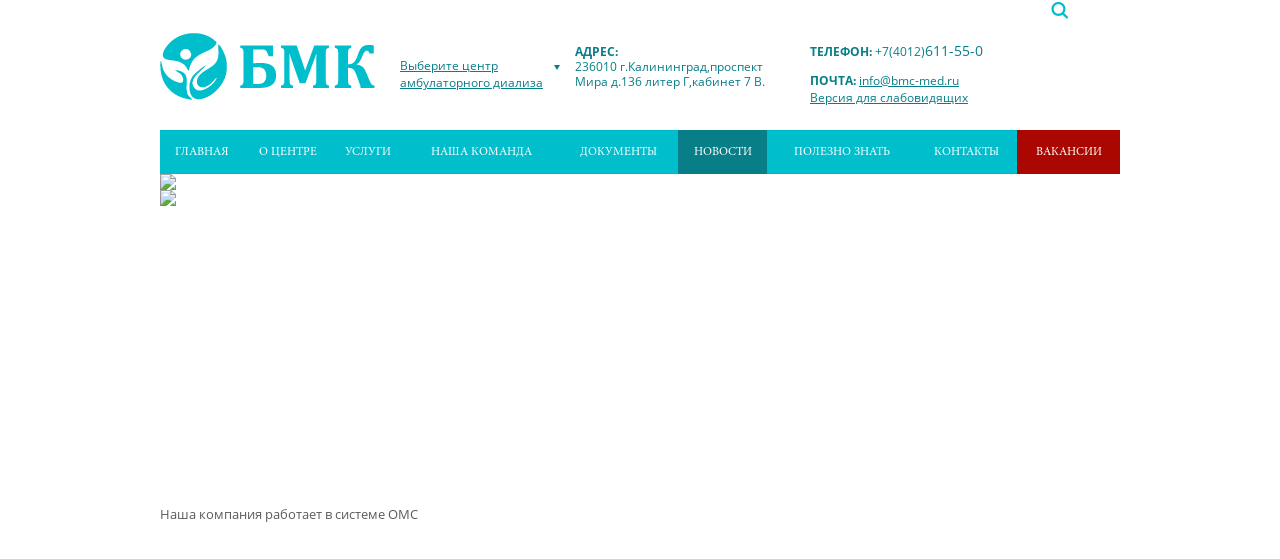

--- FILE ---
content_type: text/html; charset=UTF-8
request_url: https://bmc-med.ru/novosti/
body_size: 13180
content:

    <!doctype html>
<html lang="ru">
<head>
    <title>Новости | Балтийская Медицинская Компания</title>
    <meta name="description" content="">
    <meta name="Keywords" content="">
    <base href="https://bmc-med.ru/" />
    <meta charset="UTF-8" />
    <link rel="stylesheet" href="assets/templates/bmc/dist/css/styles.css">
    <link rel="stylesheet" href="assets/templates/bmc/dist/css/dop.css?ver=0.002">
    <link rel="icon" href="https://bmc-med.ru/favicon.ico" type="image/x-icon">
    <meta name="viewport" content="width=960">
<link rel="stylesheet" href="/assets/components/gallery/css/web.css" type="text/css" />
<link rel="canonical" href="https://bmc-med.ru/novosti/"/>
</head>
<body>
        <header>
    <div class="container">
        <div class="row">
            <div class="col-xs-3">
                <div class="row">
                    <a href="http://bmc-med.ru/" class="logo_h">
                        <img src="assets/templates/bmc/dist/images/logo.png" atl="">
                    </a>
                </div>
            </div>
            <div class="col-xs-2">
                <div class="row">
                    <ul class="select_center">
                        <li>Выберите центр амбулаторного диализа
                            <ul>
                                <li><span>Основной сайт</span></li><li><a href="https://spb.bmc-med.ru/">Санкт-Петербург</a></li><li><a href="https://abakan.bmc-med.ru/">Абакан</a></li><li><a href="https://tambov.bmc-med.ru/">Тамбов</a></li><li><a href="https://mozdok.bmc-med.ru/">Моздок</a></li><li><a href="https://vladikavkaz.bmc-med.ru/">Владикавказ</a></li><li><a href="https://achinsk.bmc-med.ru/">Ачинск</a></li><li><a href="https://hakurinohabl.bmc-med.ru/">аул Хакуринохабль</a></li><li><a href="https://kras.bmc-med.ru/">Красноярск</a></li><li><a href="https://cherkessk.bmc-med.ru/">Черкесск</a></li>
                            </ul>
                        </li>
                    </ul>
                </div>
            </div>
            <div class="col-xs-3">
                <div class="address_top">
                    <p class="OpenSansB">Адрес:</p>
                    <p>236010 г.Калининград,проспект Мира д.136 литер Г,кабинет 7 В.</p>
                </div>
            </div>
            <div class="col-xs-3">
                <div class="contact_top">
                    <div class="phone_top">
                        <span class="OpenSansB">Телефон:</span> +7(4012)<span class="size14">611-55-0</span></span>
                    </div>
                    <div class="email_top">
                        <span class="OpenSansB">Почта:</span> <a href="mailto:info@bmc-med.ru">info@bmc-med.ru</a>
                    </div>
                    <div class="vers"><a href="?theme=blind">Версия для слабовидящих</a></div>
                    
                </div>
            </div>
            <div class="col-xs-1">
                <div class="header__search">
                    <a role="button" href="/search.html#search" class="header__search-icon" title="Поиск">
                        <img src="/assets/templates/bmc/dist/images/search.svg" alt="Поиск"/>
                    </a>
                </div>
            </div>
        </div>
    </div>
    <div class="container">
        <div class="row">
            <menu><li  class="first" id="" ><a href="/">Главная</a></li><li  id="" ><a href="o-czentre.html">О центре</a></li><li  id="" ><a href="uslugi/">Услуги</a></li><li  id="" ><a href="nasha-komanda.html">Наша команда</a></li><li class="dropdown"  ><span>Документы</span><ul class="dop_menu"><li  class="first" id="" ><a href="dokumentyi/liczenzii.html">Лицензии</a></li><li  id="" ><a href="dokumentyi/zakonodatelstvo.html">Законодательство</a></li><li  class="last" id="" ><a href="dokumentyi/lokalnyie-normativnyie-aktyi.html">Локальные нормативные акты</a></li></ul></li><li  class="active" id="" ><a href="novosti/">Новости</a></li><li  id="" ><a href="polezno-znat.html">Полезно знать</a></li><li  id="" ><a href="kontaktyi.html">Контакты</a></li><li  class="last" id="vid" ><a href="vakansii.html">Вакансии</a></li></menu>
        </div>
    </div>
</header>
        <main>
            <div class="container">
    <div class="row">
        <div id="slider" class="owl-carousel owl-theme">
            <div class="item">
    <img src="/assets/components/gallery/connector.php?action=web/phpthumb&amp;ctx=web&amp;w=960&amp;h=331&amp;zc=0&amp;far=&amp;q=100&amp;src=%2Fassets%2Fgallery%2F1%2F197.jpg"/>
</div>
<div class="item">
    <img src="/assets/components/gallery/connector.php?action=web/phpthumb&amp;ctx=web&amp;w=960&amp;h=331&amp;zc=0&amp;far=&amp;q=100&amp;src=%2Fassets%2Fgallery%2F1%2F195.jpg"/>
</div>
        </div>
        <div class="text_foot">Наша компания работает в системе ОМС</div>
        <div style="text-align: center; margin: 20px 0 0 0">
            <iframe width="960" height="330" src="https://www.youtube.com/embed/HGndrASkAGU" frameborder="0" allowfullscreen></iframe>
        </div>
    </div>
</div>
            <div class="container">
                <div class="row">
                    <div class="col-xs-12 news_page">
                        <h1>Новости</h1>
                        <div class="row">
                            <div class="col-xs-6 one_news">
    <a href="novosti/s-maya-2017-g-v-czentre-ambulatornogo-gemodializa-provoditsya-proczedura-gemodiafiltraczii-dlya-paczientov-s-xpn.html" class="img_news">
        <img src="">
    </a>
    <div class="content_news">
        <div class="date_news">
            30.03.2017
        </div>
        <a href="novosti/s-maya-2017-g-v-czentre-ambulatornogo-gemodializa-provoditsya-proczedura-gemodiafiltraczii-dlya-paczientov-s-xpn.html" class="news_text">
            Процедура гемодиафильтрации для пациентов с ХПН.
        </a>
    </div>
</div>
<div class="col-xs-6 one_news">
    <a href="novosti/smi-o-nas.html" class="img_news">
        <img src="/assets/components/phpthumbof/cache/new_smi.f28caf32ae904088914e24abff6ba5036.jpg">
    </a>
    <div class="content_news">
        <div class="date_news">
            26.08.2016
        </div>
        <a href="novosti/smi-o-nas.html" class="news_text">
            СМИ о нас
        </a>
    </div>
</div>
<div class="col-xs-6 one_news">
    <a href="novosti/czentr-ambulatornogo-dializa-v-g-sankt-peterburg.html" class="img_news">
        <img src="/assets/components/phpthumbof/cache/DSC_2671.f28caf32ae904088914e24abff6ba5036.jpg">
    </a>
    <div class="content_news">
        <div class="date_news">
            18.08.2016
        </div>
        <a href="novosti/czentr-ambulatornogo-dializa-v-g-sankt-peterburg.html" class="news_text">
            Центр амбулаторного диализа в г. Санкт-Петербург
        </a>
    </div>
</div>
                        </div>
                    </div>
                </div>
            </div>
        </main>
        <footer>
    <div class="container">
        <div class="row">
            <div class="footer">
                <div class="col-xs-6">
                    <a class="logo_f" href="http://bmc-med.ru/"><img src="assets/templates/bmc/dist/images/logo_foot.png" alt=""></a>
                </div>
                <div class="col-xs-6">
                    <div class="copyright">
                        Балтийская Медицинская Компания - 2023 © Все права защищены.
                    </div>
                </div>
            </div>
        </div>
    </div>
</footer>
<div id="zapis" style="display:none;">
    <h2>Связаться с нами</h2>
    <div class="kont">
<p><strong>Полное наименование:</strong></p>

<p>Общество с ограниченной ответственностью&nbsp;«Балтийская&nbsp;Медицинская&nbsp;Компания»</p>

<p><strong>Краткое наименование:</strong></p>

<p>ООО «БМК»</p>

<p><strong>Юридический адрес:</strong></p>

<p>236010 г. Калининград, пр-т Мира,136, литер: Г, каб. 7 в</p>

<p><strong>Фактический адрес:</strong></p>

<p>236010 г. Калининград, пр-т Мира,136, литер: Г, каб. 7 в</p>

<p><strong>Телефон:</strong> +7(4012) 611-550</p>

<p><strong>Электронная почта: </strong><a href="mailto:info@bmc-med.ru">info@bmc-med.ru</a></p>

<p><strong>Режим работы:</strong> пн., вт., ср., чт., пт. с 9-00 ч. до 17-45&nbsp;ч.</p>

<p><strong>Дата государственной регистрации: </strong>14 мая 2014 г.</p>

<p><strong>ОГРН</strong> 1145024003882</p>

<p><strong>Генеральный директор</strong> – Ткаченко Сергей Геннадьевич</p>

<p>Телефон: +7(977) 287-50-52</p>

<p>Адрес электронной почты: <a href="mailto:vashchenko@bmc-med.ru">info@bmc-med.ru</a></p>

<p><strong>Главный бухгалтер </strong>– &nbsp;Кубрина&nbsp;Екатерина&nbsp;Валентиновна</p>

<p>Телефон: +7(4012) 611-550</p>

<p>Адрес электронной почты: <a href="buh@bmc-med.ru">buh@bmc-med.ru</a></p>

<p>График приема граждан руководителем организации: ЕЖЕДНЕВНО</p>

<p><a href="assets/documenty/ul-1145024003882-20240717100222.pdf">Учредители ООО «БМК»</a></p>

<h3><b>Контроль по качеству&nbsp;обслуживания медицинской организации:</b></h3>

<h3>тел.&nbsp;<strong>+7 (4012) 611-55-0</strong></h3>

<h3>Почта:&nbsp;<a href="mailto:sos@metaco.co.uk" onclick="return rcmail.command('compose','sos@metaco.co.uk',this)" rel="noreferrer">sos@metaco.co.uk</a>&nbsp;</h3>
</div>

<div class="kont">&nbsp;</div>

</div>
        <script type="text/javascript" src="assets/templates/bmc/dist/js/jquery-1.12.0.min.js"></script>
    <script type="text/javascript" src="assets/templates/bmc/dist/js/jquery.cookie.js"></script>
    <!-- Add mousewheel plugin (this is optional) -->
    <script type="text/javascript" src="assets/templates/bmc/dist/fancybox/lib/jquery.mousewheel-3.0.6.pack.js"></script>

    <!-- Add fancyBox -->
    <link rel="stylesheet" href="assets/templates/bmc/dist/fancybox/source/jquery.fancybox.css?v=2.1.5" type="text/css" media="screen" />
    <script type="text/javascript" src="assets/templates/bmc/dist/fancybox/source/jquery.fancybox.pack.js?v=2.1.5"></script>

    <!-- Optionally add helpers - button, thumbnail and/or media -->
    <link rel="stylesheet" href="assets/templates/bmc/dist/fancybox/source/helpers/jquery.fancybox-buttons.css?v=1.0.5" type="text/css" media="screen" />
    <script type="text/javascript" src="assets/templates/bmc/dist/fancybox/source/helpers/jquery.fancybox-buttons.js?v=1.0.5"></script>
    <script type="text/javascript" src="assets/templates/bmc/dist/fancybox/source/helpers/jquery.fancybox-media.js?v=1.0.6"></script>

    <link rel="stylesheet" href="assets/templates/bmc/dist/fancybox/source/helpers/jquery.fancybox-thumbs.css?v=1.0.7" type="text/css" media="screen" />
    <script type="text/javascript" src="assets/templates/bmc/dist/fancybox/source/helpers/jquery.fancybox-thumbs.js?v=1.0.7"></script>
    <script type="text/javascript" src="assets/templates/bmc/dist/owl-carousel/owl.carousel.min.js"></script>
    <script type="text/javascript" src="assets/templates/bmc/dist/js/jquery.maskedinput.min.js"></script>
    <script type="text/javascript" src="assets/templates/bmc/dist/js/script.js"></script>
    <script>
        $(function() {
          var refreshSrcCapctha = function(img) {
            var src = img.attr('data-src');
            if (src.indexOf('?id') !== -1) {
              src += '&rnd='+(new Date()).getTime();
            } else {
              src += '?rnd='+(new Date()).getTime();        
            }
            img.attr('src',src);
          }
          $(document).on('af_complete', function(event, response) {
            var form = response.form;
            if (form.find('.captcha').length == 1) {
              var img = form.find('.captcha .img-captcha');
              refreshSrcCapctha(img);
              form.find('.captcha input').val('');
            }
          });
          $('.refresh-captcha').click(function(){
            var img = $(this).closest('.captcha').find('.img-captcha');
            refreshSrcCapctha(img);
          });
        });
    </script>

</body>
</html>



--- FILE ---
content_type: text/css
request_url: https://bmc-med.ru/assets/templates/bmc/dist/css/styles.css
body_size: 25623
content:
@import url("bootstrap.min.css");
@import url("../owl-carousel/owl.carousel.css");
/* font-family: "MinionProRegular"; */
@font-face {
  font-family: "MinionProRegular";
  src: url("../fonts/MinionPro-Regular/MinionPro-Regular.eot");
  src: url("../fonts/MinionPro-Regular/MinionPro-Regular.eot?#iefix") format("embedded-opentype"), url("../fonts/MinionPro-Regular/MinionPro-Regular.woff") format("woff"), url("../fonts/MinionPro-Regular/MinionPro-Regular.ttf") format("truetype");
  font-style: normal;
  font-weight: normal;
}
/* font-family: "OpenSansRegular"; */
@font-face {
  font-family: "OpenSansRegular";
  src: url("../fonts/OpenSansRegular/OpenSansRegular.eot");
  src: url("../fonts/OpenSansRegular/OpenSansRegular.eot?#iefix") format("embedded-opentype"), url("../fonts/OpenSansRegular/OpenSansRegular.woff") format("woff"), url("../fonts/OpenSansRegular/OpenSansRegular.ttf") format("truetype");
  font-style: normal;
  font-weight: normal;
}
/* font-family: "OpenSansLight"; */
@font-face {
  font-family: "OpenSansLight";
  src: url("../fonts/OpenSansLight/OpenSansLight.eot");
  src: url("../fonts/OpenSansLight/OpenSansLight.eot?#iefix") format("embedded-opentype"), url("../fonts/OpenSansLight/OpenSansLight.woff") format("woff"), url("../fonts/OpenSansLight/OpenSansLight.ttf") format("truetype");
  font-style: normal;
  font-weight: normal;
}
/* font-family: "OpenSansItalic"; */
@font-face {
  font-family: "OpenSansItalic";
  src: url("../fonts/OpenSansItalic/OpenSansItalic.eot");
  src: url("../fonts/OpenSansItalic/OpenSansItalic.eot?#iefix") format("embedded-opentype"), url("../fonts/OpenSansItalic/OpenSansItalic.woff") format("woff"), url("../fonts/OpenSansItalic/OpenSansItalic.ttf") format("truetype");
  font-style: normal;
  font-weight: normal;
}
/* font-family: "OpenSansBold"; */
@font-face {
  font-family: "OpenSansBold";
  src: url("../fonts/OpenSansBold/OpenSansBold.eot");
  src: url("../fonts/OpenSansBold/OpenSansBold.eot?#iefix") format("embedded-opentype"), url("../fonts/OpenSansBold/OpenSansBold.woff") format("woff"), url("../fonts/OpenSansBold/OpenSansBold.ttf") format("truetype");
  font-style: normal;
  font-weight: normal;
}
/* font-family: "OpenSansExtraBold"; */
@font-face {
  font-family: "OpenSansExtraBold";
  src: url("../fonts/OpenSansExtraBold/OpenSansExtraBold.eot");
  src: url("../fonts/OpenSansExtraBold/OpenSansExtraBold.eot?#iefix") format("embedded-opentype"), url("../fonts/OpenSansExtraBold/OpenSansExtraBold.woff") format("woff"), url("../fonts/OpenSansExtraBold/OpenSansExtraBold.ttf") format("truetype");
  font-style: normal;
  font-weight: normal;
}
/* font-family: "OpenSansExtraBoldItalic"; */
@font-face {
  font-family: "OpenSansExtraBoldItalic";
  src: url("../fonts/OpenSansExtraBoldItalic/OpenSansExtraBoldItalic.eot");
  src: url("../fonts/OpenSansExtraBoldItalic/OpenSansExtraBoldItalic.eot?#iefix") format("embedded-opentype"), url("../fonts/OpenSansExtraBoldItalic/OpenSansExtraBoldItalic.woff") format("woff"), url("../fonts/OpenSansExtraBoldItalic/OpenSansExtraBoldItalic.ttf") format("truetype");
  font-style: normal;
  font-weight: normal;
}
/* font-family: "OpenSansBoldItalic"; */
@font-face {
  font-family: "OpenSansBoldItalic";
  src: url("../fonts/OpenSansBoldItalic/OpenSansBoldItalic.eot");
  src: url("../fonts/OpenSansBoldItalic/OpenSansBoldItalic.eot?#iefix") format("embedded-opentype"), url("../fonts/OpenSansBoldItalic/OpenSansBoldItalic.woff") format("woff"), url("../fonts/OpenSansBoldItalic/OpenSansBoldItalic.ttf") format("truetype");
  font-style: normal;
  font-weight: normal;
}
/* font-family: "OpenSansRegularItalic"; */
@font-face {
  font-family: "OpenSansRegularItalic";
  src: url("../fonts/OpenSansRegularItalic/OpenSansRegularItalic.eot");
  src: url("../fonts/OpenSansRegularItalic/OpenSansRegularItalic.eot?#iefix") format("embedded-opentype"), url("../fonts/OpenSansRegularItalic/OpenSansRegularItalic.woff") format("woff"), url("../fonts/OpenSansRegularItalic/OpenSansRegularItalic.ttf") format("truetype");
  font-style: normal;
  font-weight: normal;
}
/* font-family: "OpenSansSemiBold"; */
@font-face {
  font-family: "OpenSansSemiBold";
  src: url("../fonts/OpenSansSemiBold/OpenSansSemiBold.eot");
  src: url("../fonts/OpenSansSemiBold/OpenSansSemiBold.eot?#iefix") format("embedded-opentype"), url("../fonts/OpenSansSemiBold/OpenSansSemiBold.woff") format("woff"), url("../fonts/OpenSansSemiBold/OpenSansSemiBold.ttf") format("truetype");
  font-style: normal;
  font-weight: normal;
}
/* font-family: "OpenSansSemiBoldItalic"; */
@font-face {
  font-family: "OpenSansSemiBoldItalic";
  src: url("../fonts/OpenSansSemiBoldItalic/OpenSansSemiBoldItalic.eot");
  src: url("../fonts/OpenSansSemiBoldItalic/OpenSansSemiBoldItalic.eot?#iefix") format("embedded-opentype"), url("../fonts/OpenSansSemiBoldItalic/OpenSansSemiBoldItalic.woff") format("woff"), url("../fonts/OpenSansSemiBoldItalic/OpenSansSemiBoldItalic.ttf") format("truetype");
  font-style: normal;
  font-weight: normal;
}
.MinionProR {
  font-family: MinionProRegular, sans-serif;
}
.Times {
  font-family: "Times New Roman", "Times CY", "Nimbus Roman No9 L", sans-serif;
}
.OpenSansR {
  font-family: OpenSansRegular, sans-serif;
}
.OpenSansL {
  font-family: OpenSansLight, sans-serif;
}
.OpenSansR {
  font-family: OpenSansRegular, sans-serif;
}
.OpenSansI {
  font-family: OpenSansItalic, sans-serif;
}
.OpenSansB {
  font-family: OpenSansBold, sans-serif;
}
.OpenSansEB {
  font-family: OpenSansExtraBold, sans-serif;
}
.OpenSansEBI {
  font-family: OpenSansExtraBoldItalic, sans-serif;
}
.OpenSansBI {
  font-family: OpenSansBoldItalic, sans-serif;
}
.OpenSansRI {
  font-family: OpenSansRegularItalic, sans-serif;
}
.OpenSansSB {
  font-family: OpenSansSemiBold, sans-serif;
}
.OpenSansSBI {
  font-family: OpenSansSemiBoldItalic, sans-serif;
}
.b1 {
  color: #00becc;
}
.b2 {
  color: #087f88;
}
.size12 {
  font-size: 1.2rem;
}
.size14 {
  font-size: 1.4rem;
}
.size16 {
  font-size: 1.6rem;
}
.size20 {
  font-size: 2rem;
}
a {
  color: #087f88;
  text-decoration: underline;
  outline: none;
  transition-duration: 300ms;
  -o-transition-duration: 300ms;
  -ms-transition-duration: 300ms;
  -moz-transition-duration: 300ms;
  -webkit-transition-duration: 300ms;
}
a:hover,
a:focus {
  color: #087f88;
  outline: none;
  text-decoration: none;
  transition-duration: 300ms;
  -o-transition-duration: 300ms;
  -ms-transition-duration: 300ms;
  -moz-transition-duration: 300ms;
  -webkit-transition-duration: 300ms;
}
.clear {
  clear: both;
}
*,
:after,
:before {
  box-sizing: border-box;
}
html {
  font-size: 10px;
  height: 100%;
}
body {
  font-size: 1.3rem;
  height: 100%;
  font-family: "OpenSansRegular";
  min-width: 960px;
  color: #5c5c5c;
}
header {
  position: relative;
  margin-bottom: -174px;
}
main {
  min-height: 100%;
  padding-top: 174px;
  padding-bottom: 100px;
}
footer {
  margin-top: -100px;
}
.container {
  width: 960px;
}
.logo_h {
  display: block;
  margin: 33px 0 30px 0;
}
.select_center {
  margin: 52px 0 0 0;
  padding: 0;
}
.select_center li {
  position: relative;
  list-style: none;
  display: inline-block;
  color: #087f88;
  font-size: 1.2rem;
  cursor: pointer;
  text-decoration: underline;
  padding: 5px 0;
  transition-duration: 300ms;
  -o-transition-duration: 300ms;
  -ms-transition-duration: 300ms;
  -moz-transition-duration: 300ms;
  -webkit-transition-duration: 300ms;
}
.select_center li:after {
  content: url("../images/arrow_b.png");
  position: absolute;
  top: 5px;
  right: 0;
}
.select_center li ul {
  z-index: 1;
  height: 0;
  overflow: hidden;
  width: 200px;
  opacity: 0;
  margin: 0;
  padding: 0;
  position: absolute;
  top: 27px;
  left: 0;
  border-top: 1px solid #087f88;
  border-left: 1px solid #087f88;
  border-right: 1px solid #087f88;
}
.select_center li ul li {
  display: block;
  padding: 0;
  text-decoration: inherit;
  background: #ffffff;
  border-bottom: 1px solid #087f88;
}
.select_center li ul li:after {
  content: "";
  margin-left: 5px;
}
.select_center li ul li span {
  display: block;
  padding: 5px;
  color: #ffffff;
  background: #00becc;
}
.select_center li ul li a {
  display: block;
  padding: 5px;
  color: #00becc;
  text-decoration: inherit;
}
.select_center li ul li:hover {
  background: #00becc;
}
.select_center li ul li:hover a {
  color: #ffffff;
}
.select_center li:hover {
  text-decoration: none;
  transition-duration: 300ms;
  -o-transition-duration: 300ms;
  -ms-transition-duration: 300ms;
  -moz-transition-duration: 300ms;
  -webkit-transition-duration: 300ms;
}
.select_center li:hover ul {
  opacity: 1;
  height: auto;
  transition-duration: 300ms;
  -o-transition-duration: 300ms;
  -ms-transition-duration: 300ms;
  -moz-transition-duration: 300ms;
  -webkit-transition-duration: 300ms;
}
.address_top {
  color: #087f88;
  font-size: 1.2rem;
  margin-top: 44px;
  line-height: 15px;
}
.address_top .OpenSansB {
  text-transform: uppercase;
}
.address_top p {
  margin: 0;
  padding: 0 5px;
}
.contact_top {
  color: #087f88;
  font-size: 1.2rem;
  margin-top: 41px;
  position: relative;
}
.contact_top .OpenSansB {
  text-transform: uppercase;
}
.email_top {
  margin-top: 11px;
}
.min_size {
  font-size: 12px;
  cursor: pointer;
}
.norm_size {
  font-size: 16px;
  padding: 0 5px;
  cursor: pointer;
}
.max_size {
  font-size: 20px;
  cursor: pointer;
}
.shrift {
  position: absolute;
  right: 0;
  top: 13px;
}
.btn_size {
  color: #087f88;
  transition-duration: 300ms;
  -o-transition-duration: 300ms;
  -ms-transition-duration: 300ms;
  -moz-transition-duration: 300ms;
  -webkit-transition-duration: 300ms;
}
.btn_size.active {
  color: #00becc;
}
.btn_size:hover {
  color: #00becc;
  transition-duration: 300ms;
  -o-transition-duration: 300ms;
  -ms-transition-duration: 300ms;
  -moz-transition-duration: 300ms;
  -webkit-transition-duration: 300ms;
}
menu {
  width: 100%;
  margin: 0;
  padding: 0;
  background: #00becc;
  font-size: 0;
  text-align: center;
  display: table;
  font-family: MinionProRegular, sans-serif;
}
menu li {
  display: table-cell;
  list-style: none;
  position: relative;
}
menu li span {
  color: #ffffff;
  text-decoration: none;
  text-transform: uppercase;
  padding: 14px 0;
  display: block;
  font-size: 1.2rem;
  line-height: 16px;
}
menu li a {
  color: #ffffff;
  text-decoration: none;
  text-transform: uppercase;
  padding: 14px 0;
  display: block;
  font-size: 1.2rem;
  line-height: 16px;
}
menu li a:hover,
menu li a:focus {
  color: #ffffff;
  background: #087f88;
}
menu li ul.dop_menu {
  z-index: 1;
  height: 0;
  overflow: hidden;
  width: 200px;
  opacity: 0;
  margin: 0;
  padding: 0;
  position: absolute;
  top: 44px;
  left: 0;
  border-top: 1px solid #00becc;
  border-left: 1px solid #00becc;
  border-right: 1px solid #00becc;
  transition-duration: 300ms;
  -o-transition-duration: 300ms;
  -ms-transition-duration: 300ms;
  -moz-transition-duration: 300ms;
  -webkit-transition-duration: 300ms;
}
menu li ul.dop_menu li {
  display: block;
  padding: 0;
  text-decoration: inherit;
  background: #ffffff;
  border-bottom: 1px solid #00becc;
}
menu li ul.dop_menu li:after {
  content: "";
  margin-left: 5px;
}
menu li ul.dop_menu li a {
  display: block;
  padding: 5px;
  color: #00becc;
  background: #ffffff;
  text-decoration: inherit;
}
menu li ul.dop_menu li:hover,
menu li ul.dop_menu li:focus {
  background: #00becc;
}
menu li ul.dop_menu li:hover a,
menu li ul.dop_menu li:focus a {
  color: #ffffff;
  background: #00becc;
}
menu li:hover a,
menu li:focus a,
menu li.active a,
menu li:hover span,
menu li:focus span,
menu li.active span {
  color: #ffffff;
  background: #087f88;
}
menu li:hover ul,
menu li:focus ul,
menu li.active ul {
  opacity: 1;
  height: auto;
  transition-duration: 300ms;
  -o-transition-duration: 300ms;
  -ms-transition-duration: 300ms;
  -moz-transition-duration: 300ms;
  -webkit-transition-duration: 300ms;
}
#slider .item img {
  display: block;
  width: 100%;
  height: auto;
}
#bar {
  width: 0%;
  max-width: 100%;
  height: 5px;
  background: rgba(0, 190, 204, 0.5);
}
#progressBar {
  width: 100%;
  position: absolute;
  bottom: 0;
  z-index: 1;
}
.owl-carousel {
  display: block;
  overflow: hidden;
}
.owl-stage-outer {
  overflow: hidden;
  transition-duration: 300ms;
  -o-transition-duration: 300ms;
  -ms-transition-duration: 300ms;
  -moz-transition-duration: 300ms;
  -webkit-transition-duration: 300ms;
}
#slider {
  height: 331px;
}
#slider .owl-controls {
  position: absolute;
  width: 100%;
  bottom: 13px;
}
#slider .owl-controls {
  text-align: center;
}
#slider .owl-controls .owl-dot {
  width: 26px;
  height: 26px;
  display: inline-block;
  cursor: pointer;
}
#slider .owl-controls .owl-dot span {
  width: 11px;
  height: 11px;
  opacity: 0.5;
  margin: 5px 7px;
  display: block;
  border-radius: 20px;
  background: #ffffff;
  border: 2px solid rgba(255, 255, 255, 0);
  transition-duration: 300ms;
  -o-transition-duration: 300ms;
  -ms-transition-duration: 300ms;
  -moz-transition-duration: 300ms;
  -webkit-transition-duration: 300ms;
}
#slider .owl-controls .owl-dot.active span {
  width: 17px;
  height: 17px;
  background: rgba(255, 255, 255, 0);
  border: 2px solid #ffffff;
  margin: 2px 7px 5px 5px;
  opacity: 0.5;
}
#slider .owl-controls .owl-dot:hover span {
  opacity: 1;
  transition-duration: 300ms;
  -o-transition-duration: 300ms;
  -ms-transition-duration: 300ms;
  -moz-transition-duration: 300ms;
  -webkit-transition-duration: 300ms;
}
.uslugi_home {
  margin-top: 38px;
}
.cont_usl {
  height: 131px;
  position: relative;
  margin-top: -3px;
}
.cont_usl a {
  text-decoration: none;
}
.cont_usl h2 {
  font-size: 1.3rem;
  color: #087f88;
  padding: 0;
  margin: 0;
  text-transform: uppercase;
  font-weight: bold;
  line-height: 1.7rem;
  letter-spacing: 0.33px;
}
.cont_usl h2:hover {
  text-decoration: underline;
}
.cont_usl p {
  line-height: 1.5rem;
  margin: 12px 0;
}
.cont_usl .more_usl {
  display: block;
  position: absolute;
  left: 0;
  bottom: 0;
  text-decoration: underline;
}
.cont_usl .more_usl:hover,
.cont_usl .more_usl:focus {
  text-decoration: none;
}
.one_usl {
  margin-bottom: 38px;
  height: 128px;
}
h1 {
  font-family: MinionProRegular, sans-serif;
  font-size: 1.8rem;
  color: #087f88;
  font-weight: normal;
  text-transform: uppercase;
  margin: 2.5rem 0 2.5rem 0;
}
.content {
  text-align: justify;
  width: 594px;
}
.content h1 {
  font-family: MinionProRegular, sans-serif;
  font-size: 1.8rem;
  color: #087f88;
  font-weight: normal;
  text-transform: uppercase;
  margin: 2.5rem 0 0 0;
}
.content h2 {
  font-family: MinionProRegular, sans-serif;
  font-size: 1.8rem;
  color: #087f88;
  font-weight: normal;
  text-transform: uppercase;
  margin: 2.5rem 0 1rem 0;
}
.content.uslugi {
  margin-bottom: 60px;
}
.content.uslugi h2 {
  font-family: "OpenSansRegular";
  font-size: 1.3rem;
  font-weight: bold;
}
.content p {
  line-height: 1.6rem;
  margin: 1.4rem 0;
}
.news_page h1 {
  margin: 2.5rem 0 2.5rem 0;
}
.button_priem {
  display: block;
  width: 100%;
  text-align: center;
  background: #00becc;
  color: #ffffff;
  text-transform: uppercase;
  font-size: 1.2rem;
  font-family: OpenSansSemiBold, sans-serif;
  margin-top: 27px;
  padding: 10px 0;
  line-height: 1.9rem;
  cursor: pointer;
  text-decoration: none;
  transition-duration: 300ms;
  -o-transition-duration: 300ms;
  -ms-transition-duration: 300ms;
  -moz-transition-duration: 300ms;
  -webkit-transition-duration: 300ms;
}
.button_priem .ico_zap {
  margin-left: 15px;
}
.button_priem:hover {
  color: #ffffff;
  background: #087f88;
  transition-duration: 300ms;
  -o-transition-duration: 300ms;
  -ms-transition-duration: 300ms;
  -moz-transition-duration: 300ms;
  -webkit-transition-duration: 300ms;
}
.home_news {
  margin-top: 33px;
  border-top: 1px solid #087f88;
  border-right: 1px solid #087f88;
  border-bottom: 1px solid #087f88;
}
.home_news:after {
  content: '';
  clear: both;
  display: table;
}
.news_title {
  font-family: MinionProRegular, sans-serif;
  color: #087f88;
  padding-right: 18px;
  font-size: 1.8rem;
  background: #ffffff;
  z-index: 1;
  position: relative;
  text-transform: uppercase;
  margin-top: -11px;
  display: table;
  margin-bottom: 16px;
}
.one_news {
  margin-bottom: 31px;
}
.one_news:after {
  content: '';
  clear: both;
  display: table;
}
.img_news {
  width: 90px;
  height: 90px;
  display: block;
  float: left;
}
.content_news {
  padding-left: 108px;
  padding-right: 20px;
}
.content_news p {
  margin: 0;
}
.date_news {
  color: #00becc;
  font-weight: bold;
  line-height: 1.3rem;
  margin-bottom: 14px;
}
.all_news {
  display: table;
  margin-top: -11px;
  padding-right: 15px;
  background: #ffffff;
}
#rass_from {
  font-size: 0;
}
#rass_from:after {
  content: '';
  clear: both;
  display: table;
}
.rassilka_home {
  margin-top: 15px;
}
.rass_email {
  width: 229px;
  float: left;
}
.form_input {
  padding: 6px 9px;
  background: #f2f8f9;
}
.form_input input {
  border: 1px solid #f2f8f9;
  line-height: 16px;
  color: #087f88;
  outline: none;
  font-size: 1.2rem;
  width: 100%;
  padding: 5px 0 5px 8px;
  /* Firefox 19+ */
  /* Firefox 18- */
}
.form_input input::-webkit-input-placeholder {
  color: #087f88;
}
.form_input input::-moz-placeholder {
  color: #087f88;
}
.form_input input:-moz-placeholder {
  color: #087f88;
}
.form_input input:-ms-input-placeholder {
  color: #087f88;
}
.form_input input:focus {
  border: 1px solid #087f88;
}
.form_textarea {
  padding: 6px 9px;
  background: #f2f8f9;
}
.form_textarea textarea {
  border: 1px solid #f2f8f9;
  line-height: 16px;
  color: #087f88;
  outline: none;
  font-size: 1.2rem;
  width: 100%;
  padding: 5px 0 5px 8px;
  /* Firefox 19+ */
  /* Firefox 18- */
}
.form_textarea textarea::-webkit-input-placeholder {
  color: #087f88;
}
.form_textarea textarea::-moz-placeholder {
  color: #087f88;
}
.form_textarea textarea:-moz-placeholder {
  color: #087f88;
}
.form_textarea textarea:-ms-input-placeholder {
  color: #087f88;
}
.form_textarea textarea:focus {
  border: 1px solid #087f88;
}
.rass_btn {
  float: left;
}
.rass_btn button {
  width: 70px;
  height: 40px;
  background-color: #00becc;
  background-image: url("../images/rass.png");
  background-repeat: no-repeat;
  background-position: center center;
  border: none;
  outline: none;
  transition-duration: 300ms;
  -o-transition-duration: 300ms;
  -ms-transition-duration: 300ms;
  -moz-transition-duration: 300ms;
  -webkit-transition-duration: 300ms;
}
.rass_btn button:hover {
  background-color: #087f88;
  background-image: url("../images/rass.png");
  background-repeat: no-repeat;
  background-position: center center;
  transition-duration: 300ms;
  -o-transition-duration: 300ms;
  -ms-transition-duration: 300ms;
  -moz-transition-duration: 300ms;
  -webkit-transition-duration: 300ms;
}
.obr_form_title {
  font-size: 1.8rem;
  text-transform: uppercase;
  color: #087f88;
  font-family: MinionProRegular, sans-serif;
  margin-bottom: 16px;
}
.left_form_col {
  width: 271px;
  float: left;
}
.left_form_col .form_input {
  margin-bottom: 15px;
}
.right_form_col {
  float: left;
  width: 641px;
  margin-left: 28px;
}
.right_form_col textarea {
  max-width: 100%;
  height: 134px;
  resize: none;
}
.submit_obr {
  float: right;
  border: none;
  background: #00becc;
  color: #ffffff;
  text-transform: uppercase;
  text-align: center;
  font-family: OpenSansSemiBold, sans-serif;
  font-size: 1.2rem;
  padding: 12px 0;
  margin-top: 12px;
  width: 220px;
  outline: none;
  transition-duration: 300ms;
  -o-transition-duration: 300ms;
  -ms-transition-duration: 300ms;
  -moz-transition-duration: 300ms;
  -webkit-transition-duration: 300ms;
}
.submit_obr:hover,
.submit_obr:focus {
  background: #087f88;
  transition-duration: 300ms;
  -o-transition-duration: 300ms;
  -ms-transition-duration: 300ms;
  -moz-transition-duration: 300ms;
  -webkit-transition-duration: 300ms;
}
.otz_block_title {
  font-size: 1.8rem;
  text-transform: uppercase;
  color: #087f88;
  font-family: MinionProRegular, sans-serif;
  margin-top: 15px;
  margin-bottom: 27px;
}
.carusel_otz {
  padding: 0 40px;
  position: relative;
}
.otz_one {
  text-align: justify;
  background: #f2f8f9;
  font-family: OpenSansItalic, sans-serif;
  color: #087f88;
  padding: 5px 20px;
  line-height: 16px;
}
.user_otz {
  text-align: right;
  margin-top: -16px;
  margin-bottom: 16px;
  font-family: OpenSansBold, sans-serif;
  font-size: 1.4rem;
}
.arrow_carousel {
  width: 13px;
  height: 26px;
  position: absolute;
  top: 50%;
  margin-top: -13px;
  cursor: pointer;
  opacity: 0.5;
  transition-duration: 300ms;
  -o-transition-duration: 300ms;
  -ms-transition-duration: 300ms;
  -moz-transition-duration: 300ms;
  -webkit-transition-duration: 300ms;
}
.arrow_left_carousel {
  background: url("../images/arrow_left.png");
  left: 0;
}
.arrow_left_carousel:hover {
  opacity: 1;
  transition-duration: 300ms;
  -o-transition-duration: 300ms;
  -ms-transition-duration: 300ms;
  -moz-transition-duration: 300ms;
  -webkit-transition-duration: 300ms;
}
.arrow_right_carousel {
  background: url("../images/arrow_right.png");
  right: 0;
}
.arrow_right_carousel:hover {
  opacity: 1;
  transition-duration: 300ms;
  -o-transition-duration: 300ms;
  -ms-transition-duration: 300ms;
  -moz-transition-duration: 300ms;
  -webkit-transition-duration: 300ms;
}
.ssilki_title {
  font-size: 1.8rem;
  text-transform: uppercase;
  color: #087f88;
  font-family: MinionProRegular, sans-serif;
  margin-top: 47px;
}
.ssilki_cont {
  width: 100%;
  margin: 17px 0 45px 0;
  padding: 0;
  font-size: 0;
  text-align: center;
}
.ssilki_cont li {
  width: 25%;
  display: inline-block;
  text-align: center;
}
.ssilki_cont li:first-child {
  text-align: left;
}
.ssilki_cont li img {
  -webkit-filter: grayscale(100%);
  -moz-filter: grayscale(100%);
  -ms-filter: grayscale(100%);
  -o-filter: grayscale(100%);
  filter: grayscale(100%);
  filter: gray;
  /* IE 6-9 */
  transition-duration: 500ms;
  -o-transition-duration: 500ms;
  -ms-transition-duration: 500ms;
  -moz-transition-duration: 500ms;
  -webkit-transition-duration: 500ms;
}
.ssilki_cont li img:hover {
  -webkit-filter: none;
  -moz-filter: none;
  -ms-filter: none;
  -o-filter: none;
  filter: none;
  /* IE 6-9 */
  transition-duration: 500ms;
  -o-transition-duration: 500ms;
  -ms-transition-duration: 500ms;
  -moz-transition-duration: 500ms;
  -webkit-transition-duration: 500ms;
}
.footer {
  position: relative;
  background: #00becc;
  color: #ffffff;
  margin-top: 40px;
}
.footer:after {
  content: "";
  clear: both;
  display: table;
}
.logo_f {
  display: inline-block;
  padding: 8px 0;
}
.copyright {
  position: absolute;
  text-align: right;
  top: 20px;
  right: 10px;
  font-size: 1.2rem;
}
.news_con h1 {
  text-transform: none;
}
.news_con img {
  padding-bottom: 10px;
}
strong {
  color: #087f88;
  font-weight: normal;
  font-family: "OpenSansBold";
}
.gal-img {
  position: relative;
  margin-bottom: 20px;
}
.gal-img img {
  border: 2px solid #087f88;
}
.gal-img .h-gal-img {
  position: absolute;
  display: block;
  opacity: 0;
  z-index: 1;
  width: 133px;
  height: 100%;
  top: 0;
  background-color: rgba(0, 0, 0, 0.2);
  background-image: url("../images/pluse.png");
  background-position: center center;
  background-repeat: no-repeat;
  transition-duration: 300ms;
  -o-transition-duration: 300ms;
  -ms-transition-duration: 300ms;
  -moz-transition-duration: 300ms;
  -webkit-transition-duration: 300ms;
}
.gal-img .h-gal-img:hover,
.gal-img .h-gal-img:focus {
  opacity: 1;
  transition-duration: 300ms;
  -o-transition-duration: 300ms;
  -ms-transition-duration: 300ms;
  -moz-transition-duration: 300ms;
  -webkit-transition-duration: 300ms;
}
.left {
  float: left;
  margin: 0.4rem 2rem 2rem 0;
}
.maps {
  height: 331px;
}
.contact {
  min-height: 320px;
}
.contact strong {
  text-transform: uppercase;
}
#vid a {
  background: #a90700;
}
#vid a:hover,
#vid a:focus {
  background: #800600;
  color: #ffffff;
}
.fileform {
  background-color: #FFFFFF;
  border: 1px solid #00becc;
  border-radius: 2px;
  cursor: pointer;
  height: 26px;
  overflow: hidden;
  padding: 2px;
  position: relative;
  text-align: left;
  vertical-align: middle;
}
.fileform .selectbutton {
  background-color: #00becc;
  border: 1px solid #00becc;
  border-radius: 2px;
  color: #FFFFFF;
  float: left;
  font-size: 12px;
  height: 20px;
  line-height: 15px;
  overflow: hidden;
  padding: 2px 6px;
  text-align: center;
  vertical-align: middle;
  cursor: pointer;
}
.fileform #upload {
  position: absolute;
  top: 0;
  left: 0;
  width: 100%;
  -moz-opacity: 0;
  filter: alpha(opacity=0);
  opacity: 0;
  font-size: 150px;
  height: 30px;
  z-index: 20;
  cursor: pointer;
}
.fileform #fileformlabel {
  background-color: #FFFFFF;
  float: right;
  height: 22px;
  line-height: 1.8rem;
  overflow: hidden;
  padding: 2px;
  text-align: left;
  vertical-align: middle;
  width: 135px;
}
body.big_font .cont_usl,
body.big_font .one_usl {
  height: 180px;
}
body.big_font .otz_one p {
  line-height: 1.8rem;
}
#zapis {
  padding: 0 10px;
}
#zapis h2 {
  padding: 0;
  margin: 0;
  color: #00becc;
  font-weight: normal;
  font-family: "OpenSansBold";
  text-transform: uppercase;
}
.one_smo {
  margin-bottom: 20px;
  text-align: center;
}
.smo_text {
  display: block;
  font-size: 1.6rem;
  text-decoration: none;
}
.smo_text:hover,
.smo_text:focus {
  text-decoration: underline;
}
.cont_smo {
  margin-bottom: 20px;
}


--- FILE ---
content_type: image/svg+xml
request_url: https://bmc-med.ru/assets/templates/bmc/dist/images/search.svg
body_size: 496
content:
<svg width="20" height="21" viewBox="0 0 20 21" fill="none" xmlns="http://www.w3.org/2000/svg">
<path d="M13.125 13.625L16.875 17.375" stroke="#00becc" stroke-width="2.25" stroke-linecap="round" stroke-linejoin="round"/>
<path d="M8.4375 14.875C11.7167 14.875 14.375 12.2167 14.375 8.9375C14.375 5.65831 11.7167 3 8.4375 3C5.15831 3 2.5 5.65831 2.5 8.9375C2.5 12.2167 5.15831 14.875 8.4375 14.875Z" stroke="#00becc" stroke-width="2.25" stroke-linecap="round" stroke-linejoin="round"/>
</svg>


--- FILE ---
content_type: application/javascript
request_url: https://bmc-med.ru/assets/templates/bmc/dist/js/script.js
body_size: 4310
content:
/**
 * Created by Fakir on 24.03.16.
 */

(function (d, w) {
    $(".fancy").fancybox({
        padding: 0,
        helpers: {
            title: {
                type: 'float'
            },
            overlay: {
                locked: false
            }
        }
    });
    $("#obr_phone").mask("+7 (999) 999 - 99 - 99");
    
    var cook_font = $.cookie('cookie_fonts');

    if (cook_font == 'big_font'){
        $(".btn_size").removeClass("active");
        $(".max_size").addClass("active");
        $("body").addClass("big_font");
        $("html").css("font-size","12px");
    }
    if (cook_font == 'min_font'){
        $(".btn_size").removeClass("active");
        $(".min_size").addClass("active");
        $("html").css("font-size","9px");
    }

    $(".max_size").click(function () {
       $(".btn_size").removeClass("active");
       $(this).addClass("active");
       $.cookie('cookie_fonts', 'big_font');
       $("body").addClass("big_font");
       $("html").animate({
           "font-size":"12px"
       },300);
    });
    $(".norm_size").click(function () {
        $(".btn_size").removeClass("active");
        $(this).addClass("active");
        $.cookie('cookie_fonts', 'norm_font');
        $("body").removeClass("big_font");
        $("html").animate({
            "font-size":"10px"
        },300);
    });
    $(".min_size").click(function () {
        $(".btn_size").removeClass("active");
        $(this).addClass("active");
        $.cookie('cookie_fonts', 'min_font');
        $("body").removeClass("big_font");
        $("html").animate({
            "font-size":"9px"
        },300);
    });
    $('#otz-carousel').owlCarousel({
        loop: true,
        items:1,
        padding: 30,
        margin:10,
        autoHeight:true
    });
    $(".arrow_left_carousel").click(function () {
        $("#otz-carousel").trigger("prev.owl.carousel");
    });
    $(".arrow_right_carousel").click(function () {
        $("#otz-carousel").trigger("next.owl.carousel");
    });

}(document, window));

(function (d, w) {
    var time = 5; // time in seconds

    var $progressBar,
        $bar,
        isPause,
        tick,
        percentTime;

// Init the carousel
    $('#slider').owlCarousel({
        loop: true,
        margin: 0,
        nav: false,
        smartSpeed:1000,
        items: 1,
        onInitialized: progressBar,
        onTranslated: moved,
        onDrag: pauseOnDragging
    });

// Init progressBar where elem is $("#owl-demo")
    function progressBar(){
        // build progress bar elements
        buildProgressBar();

        // start counting
        start();
    }

// create div#progressBar and div#bar then prepend to $("#owl-demo")
    function buildProgressBar(){
        $progressBar = $("<div>",{
            id:"progressBar"
        });

        $bar = $("<div>",{
            id:"bar"
        });

        $progressBar.append($bar).prependTo($("#slider"));
    }

    function start() {
        // reset timer
        percentTime = 0;
        isPause = false;

        // run interval every 0.01 second
        tick = setInterval(interval, 10);
    };

    function interval() {
        if(isPause === false){
            percentTime += 1 / time;

            $bar.css({
                width: percentTime+"%"
            });

            // if percentTime is equal or greater than 100
            if(percentTime >= 100){
                // slide to next item
                $("#slider").trigger("next.owl.carousel"); // this doesn't work
                // clear interval
                clearTimeout(tick);
            }
        }
    }

// pause while dragging
    function pauseOnDragging(){
        isPause = true;
    }

// moved callback
    function moved(){
        // clear interval
        clearTimeout(tick);

        // start again
        start();
    }
    $("#slider").on('mouseover',function(){
        isPause = true;
    })
    $("#slider").on('mouseout',function(){
        isPause = false;
    })
}(document, window));
function getName (str){
    if (str.lastIndexOf('\\')){
        var i = str.lastIndexOf('\\')+1;
    }
    else{
        var i = str.lastIndexOf('/')+1;
    }
    var filename = str.slice(i);
    var uploaded = document.getElementById("fileformlabel");
    uploaded.innerHTML = filename;
}